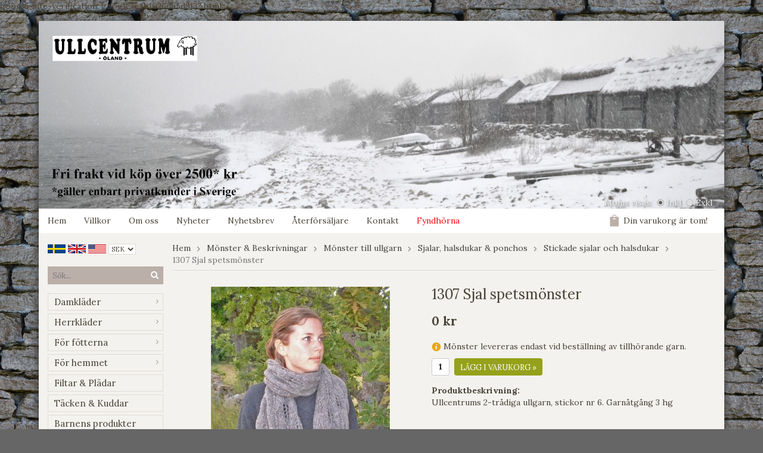

--- FILE ---
content_type: text/html; charset=UTF-8
request_url: https://www.ullcentrum.com/monster-beskrivningar/monster-till-ullgarn/sjalar-halsdukar-ponchos/stickade-sjalar-och-halsdukar/1307-sjal-spetsmonster/
body_size: 10242
content:
<!doctype html>
<html lang="sv">
<head>
	<meta http-equiv="content-type" content="text/html; charset=utf-8">

	<title>1307 Sjal spetsmönster - Stickade sjalar och halsdukar - Sjalar, halsdukar & ponchos - Mönster till ullgarn - Mönster & Beskrivningar - Ullcentrum.com</title>

	<meta name="description" content="Ullcentrums 2-trådiga ullgarn, stickor nr 6. Garnåtgång 3 hg">
	<meta name="keywords" content="">
	<meta name="robots" content="index, follow">
	<meta name="viewport" content="width=device-width, initial-scale=1, maximum-scale=1">
	<!-- WIKINGGRUPPEN 8.1.3 -->

	<link rel="shortcut icon" href="/favicon2.png">
	<link href='//fonts.googleapis.com/css?family=Lora:400,700,400italic,700italic' rel='stylesheet' type='text/css'>
	<link rel="stylesheet" href="/frontend/view_desktop/css/compiled260.css">
		
		<link rel="stylesheet" href="//wgrremote.se/jquery-ui/1.11.2/smooth/jquery-ui.min.css" />
		<link rel="stylesheet" href="/css/jquery.multiselect.css" />
		<link rel="stylesheet" href="/css/filter.css?260">
		<link rel="canonical" href="https://www.ullcentrum.com/monster-beskrivningar/monster-till-ullgarn/sjalar-halsdukar-ponchos/stickade-sjalar-och-halsdukar/1307-sjal-spetsmonster/">
<link rel="alternate" hreflang="sv" href="https://www.ullcentrum.com/monster-beskrivningar/monster-till-ullgarn/sjalar-halsdukar-ponchos/stickade-sjalar-och-halsdukar/1307-sjal-spetsmonster/">
<link rel="alternate" hreflang="en" href="https://www.ullcentrum.com/en/knitting-crochet-patterns/patterns-wool/scarves-shawls-ponchos/knitted-shawls-and-scarves/1307-scarf-with-lace-pattern/">
<script>
(function(i,s,o,g,r,a,m){i['GoogleAnalyticsObject']=r;i[r]=i[r]||function(){
			(i[r].q=i[r].q||[]).push(arguments)},i[r].l=1*new Date();a=s.createElement(o),
			m=s.getElementsByTagName(o)[0];a.async=1;a.src=g;m.parentNode.insertBefore(a,m)
			})(window,document,'script','//www.google-analytics.com/analytics.js','ga');
			ga('create', 'UA-64759018-1', 'auto'); ga('require', 'ec'); ga('set', '&cu', 'SEK');ga('ec:addProduct', {"name":"1307 Sjal spetsm\u00f6nster","id":1482,"price":0,"category":"monster-beskrivningar\/monster-till-ullgarn\/sjalar-halsdukar-ponchos\/stickade-sjalar-och-halsdukar"}); ga('ec:setAction', 'detail'); ga('send', 'pageview'); 
</script>google-site-verification: google7e4b1026db5d9f32.html
<meta name="google-site-verification" content="ShNrSWcz0duHm-Wdk-WBORzaNaKhODbEaRoGcW4wdo812" /><link rel="stylesheet" type="text/css" href="/js/jquery.fancybox-2.15/jquery.fancybox.css" media="screen">
	</head>
	<body itemscope itemtype="http://schema.org/WebPage"><div id="fb-root"></div><div class="l-holder clearfix">	<div class="mobile-shipping-banner">
		<h3 style="text-align: center;">FRI FRAKT VID K&Ouml;P &Ouml;VER 2500 kr*</h3>
	</div>
	<div class="l-mobile-header"><button class="neutral-btn mini-menu"><i class="wgr-icon icon-list2"></i></button><button class="neutral-btn mini-search"><i class="wgr-icon icon-search"></i></button><img src="/frontend/view_desktop/design/logos/logo_sv_old.png" class="mini-site-logo" alt="Ullcentrum Öland / Vedbyäng AB"><button class="neutral-btn mini-cart" onclick="goToURL('/checkout/')"><div class="mini-cart-inner"><i class="wgr-icon icon-cart"></i></div></button><a class="mini-link" href="/"></a></div><div class="l-header" itemscope itemtype="http://schema.org/WPHeader"><a class="site-logo" href="/"><img src="/frontend/view_desktop/design/logos/alvedsjobodarvinterfrifaktlogo.jpg" alt="Ullcentrum Öland / Vedbyäng AB"></a><form class="vat-selector" action="#" method="get" onsubmit="return false">Moms visas: <input type="radio" name="vatsetting" value="inkl" id="vatsetting_inkl"
				onclick="setVATSetting('inkl')" checked> <label onclick="setVATSetting('inkl')" for="vatsetting_inkl"><span></span>Inkl</label>
			<input type="radio" name="vatsetting" value="exkl" id="vatsetting_exkl"
				onclick="setVATSetting('exkl')"> <label onclick="setVATSetting('exkl')" for="vatsetting_exkl"><span></span>Exkl</label></form></div><div class="l-menubar clearfix"><ul class="nav site-nav" itemscope itemtype="http://schema.org/SiteNavigationElement"><li class="site-nav__home"><a href="/" title="Tillbaka till startsidan" itemprop="url">Hem</a></li><li><a href="/info/villkor/" itemprop="url">Villkor</a></li><li><a href="/info/om-oss/" itemprop="url">Om oss</a></li><li class="hide-for-xlarge"><a href="/news/" itemprop="url">Nyheter</a></li><li class="hide-for-xlarge"><a href="/newsletter/" itemprop="url">Nyhetsbrev</a></li><li><a href="/info/aterforsaljare/" itemprop="url">Återförsäljare</a></li><li><a href="/contact/" itemprop="url">Kontakt</a></li><li><a class="redcampaign" href="/campaigns/" itemprop="url">Fyndhörna</a></li></ul><div id="topcart-holder">
			<div id="topcart-area"><img src="/frontend/view_desktop/design/topcart_cartsymbol.png" class="topcart-icon" alt="Cart">Din varukorg är tom!&nbsp;&nbsp;<div id="topcart-hoverarea"></div></div>
		  </div>
	  <div id="popcart"></div></div><div class="l-content clearfix">
		<div class="l-sidebar-primary" itemscope itemtype="http://schema.org/WPSideBar"><div itemscope itemtype="http://schema.org/SiteNavigationElement">
			<form class="lang-changer" name="valutaval" action="javascript:void(0)"><a title="Svenska" itemprop="url" href="https://www.ullcentrum.com/monster-beskrivningar/monster-till-ullgarn/sjalar-halsdukar-ponchos/stickade-sjalar-och-halsdukar/1307-sjal-spetsmonster/"><img alt="Svenska" src="/frontend/view_desktop/design/flags/sv_big.png"></a>&nbsp;<a title="English" itemprop="url" href="https://www.ullcentrum.com/en/knitting-crochet-patterns/patterns-wool/scarves-shawls-ponchos/knitted-shawls-and-scarves/1307-scarf-with-lace-pattern/"><img alt="English" src="/frontend/view_desktop/design/flags/uk_big.png"></a>&nbsp;<a title="English" itemprop="url" href="http://www.ullcentrum.com/?lang=en"><img alt="USA" src="/frontend/view_desktop/design/flags/us_big.png"></a>&nbsp;<select class="wipe" name="valuta" onchange="setCurrency(this.options[this.selectedIndex].text)"><option>EUR</option><option>GBP</option><option selected>SEK</option><option>USD</option></select></form><br></div><form method="get" action="/search/" class="site-search input-highlight">
		<input type="hidden" name="lang" value="sv"><input type="search" placeholder="Sök..." name="q" class="js-autocomplete-input neutral-btn site-search__input"><button type="submit" class="neutral-btn site-search__btn"><i class="wgr-icon icon-search"></i></button>
	</form><div class="module module__products">
		<div class="module__body wipe" itemscope itemtype="http://schema.org/SiteNavigationElement"><ul class="listmenu listmenu-0"><li>
					<a href="/damklader/" title="Damkläder" itemprop="url">Damkläder<i class="menu-node js-menu-node wgr-icon icon-arrow-right5" data-arrows="icon-arrow-down5 icon-arrow-right5"></i></a><ul class="listmenu listmenu-1"><li>
					<a href="/damklader/ullklader-dam/" title="Ullkläder dam" itemprop="url">Ullkläder dam<i class="menu-node js-menu-node wgr-icon icon-arrow-right5" data-arrows="icon-arrow-down5 icon-arrow-right5"></i></a><ul class="listmenu listmenu-2"><li>
					<a href="/damklader/ullklader-dam/ullunderstall-dam/" title="Ullunderställ dam" itemprop="url">Ullunderställ dam</a></li><li>
					<a href="/damklader/ullklader-dam/koftor-och-vastar/" title="Koftor och västar" itemprop="url">Koftor och västar</a></li><li>
					<a href="/damklader/ullklader-dam/ulltrojor-dam/" title="Ulltröjor dam" itemprop="url">Ulltröjor dam</a></li><li>
					<a href="/damklader/ullklader-dam/vantar-muddar-benvarmare/" title="Vantar, muddar &amp; benvärmare" itemprop="url">Vantar, muddar & benvärmare</a></li><li>
					<a href="/damklader/ullklader-dam/mossor/" title="Mössor" itemprop="url">Mössor</a></li><li>
					<a href="/damklader/ullklader-dam/ponchos-sjalar-halsdukar/" title="Ponchos, sjalar &amp; halsdukar" itemprop="url">Ponchos, sjalar & halsdukar</a></li><li>
					<a href="/damklader/ullklader-dam/ull-klanningar/" title="Ull klänningar" itemprop="url">Ull klänningar</a></li></ul></li><li>
					<a href="/damklader/linklader-dam/" title="Linkläder dam" itemprop="url">Linkläder dam<i class="menu-node js-menu-node wgr-icon icon-arrow-right5" data-arrows="icon-arrow-down5 icon-arrow-right5"></i></a><ul class="listmenu listmenu-2"><li>
					<a href="/damklader/linklader-dam/lintrojor/" title="Lintröjor" itemprop="url">Lintröjor</a></li><li>
					<a href="/damklader/linklader-dam/linnen-och-blusar/" title="Linnen och blusar" itemprop="url">Linnen och blusar</a></li><li>
					<a href="/damklader/linklader-dam/linkoftor-och-linjackor/" title="Linkoftor och linjackor" itemprop="url">Linkoftor och linjackor</a></li><li>
					<a href="/damklader/linklader-dam/linsjalar-och-ponchos/" title="Linsjalar och ponchos" itemprop="url">Linsjalar och ponchos</a></li><li>
					<a href="/damklader/linklader-dam/klanningar-och-tunikor/" title="Klänningar och tunikor" itemprop="url">Klänningar och tunikor</a></li><li>
					<a href="/damklader/linklader-dam/byxor/" title="Byxor" itemprop="url">Byxor</a></li><li>
					<a href="/damklader/linklader-dam/kjolar/" title="Kjolar" itemprop="url">Kjolar</a></li></ul></li><li>
					<a href="/damklader/jackor-kappor/" title="Jackor &amp; Kappor" itemprop="url">Jackor & Kappor</a></li></ul></li><li>
					<a href="/herrklader/" title="Herrkläder" itemprop="url">Herrkläder<i class="menu-node js-menu-node wgr-icon icon-arrow-right5" data-arrows="icon-arrow-down5 icon-arrow-right5"></i></a><ul class="listmenu listmenu-1"><li>
					<a href="/herrklader/ullunderstall-herr/" title="Ullunderställ herr" itemprop="url">Ullunderställ herr</a></li><li>
					<a href="/herrklader/ulltrojor-koftor-herr/" title="Ulltröjor &amp; koftor herr" itemprop="url">Ulltröjor & koftor herr</a></li><li>
					<a href="/herrklader/mossor-vantar-scarfar-herr/" title="Mössor, vantar &amp; scarfar herr" itemprop="url">Mössor, vantar & scarfar herr</a></li><li>
					<a href="/herrklader/skjortor-t-shirts/" title="Skjortor, t-shirts" itemprop="url">Skjortor, t-shirts</a></li><li>
					<a href="/herrklader/herrbyxor/" title="Herrbyxor" itemprop="url">Herrbyxor</a></li></ul></li><li>
					<a href="/for-fotterna/" title="För fötterna" itemprop="url">För fötterna<i class="menu-node js-menu-node wgr-icon icon-arrow-right5" data-arrows="icon-arrow-down5 icon-arrow-right5"></i></a><ul class="listmenu listmenu-1"><li>
					<a href="/for-fotterna/strumpor/" title="Strumpor" itemprop="url">Strumpor</a></li><li>
					<a href="/for-fotterna/raggsockor/" title="Raggsockor" itemprop="url">Raggsockor</a></li><li>
					<a href="/for-fotterna/tofflor/" title="Tofflor" itemprop="url">Tofflor</a></li><li>
					<a href="/for-fotterna/sulor/" title="Sulor" itemprop="url">Sulor</a></li></ul></li><li>
					<a href="/for-hemmet/" title="För hemmet" itemprop="url">För hemmet<i class="menu-node js-menu-node wgr-icon icon-arrow-right5" data-arrows="icon-arrow-down5 icon-arrow-right5"></i></a><ul class="listmenu listmenu-1"><li>
					<a href="/for-hemmet/tovade-grytunderlagg/" title="Tovade Grytunderlägg" itemprop="url">Tovade Grytunderlägg</a></li><li>
					<a href="/for-hemmet/sittdynor/" title="Sittdynor" itemprop="url">Sittdynor</a></li><li>
					<a href="/for-hemmet/nyckelringar/" title="Nyckelringar" itemprop="url">Nyckelringar</a></li><li>
					<a href="/for-hemmet/disktrasor/" title="Disktrasor" itemprop="url">Disktrasor</a></li><li>
					<a href="/for-hemmet/servetter/" title="Servetter" itemprop="url">Servetter</a></li><li>
					<a href="/for-hemmet/handdukar-baddtextil/" title="Handdukar &amp; bäddtextil" itemprop="url">Handdukar & bäddtextil</a></li><li>
					<a href="/for-hemmet/farskinn/" title="Fårskinn" itemprop="url">Fårskinn</a></li><li>
					<a href="/for-hemmet/vetevarmare-0/" title="Vetevärmare" itemprop="url">Vetevärmare</a></li></ul></li><li>
					<a href="/filtar-pladar/" title="Filtar &amp; Plädar" itemprop="url">Filtar & Plädar</a></li><li>
					<a href="/tacken-kuddar/" title="Täcken &amp; Kuddar" itemprop="url">Täcken & Kuddar</a></li><li>
					<a href="/barnens-produkter/" title="Barnens produkter" itemprop="url">Barnens produkter</a></li><li>
					<a href="/garn-tillbehor/" title="Garn &amp; Tillbehör" itemprop="url">Garn & Tillbehör<i class="menu-node js-menu-node wgr-icon icon-arrow-right5" data-arrows="icon-arrow-down5 icon-arrow-right5"></i></a><ul class="listmenu listmenu-1"><li>
					<a href="/garn-tillbehor/ullgarn/" title="Ullgarn" itemprop="url">Ullgarn<i class="menu-node js-menu-node wgr-icon icon-arrow-right5" data-arrows="icon-arrow-down5 icon-arrow-right5"></i></a><ul class="listmenu listmenu-2"><li>
					<a href="/garn-tillbehor/ullgarn/1-tradigt-ullgarn/" title="1-trådigt ullgarn" itemprop="url">1-trådigt ullgarn</a></li><li>
					<a href="/garn-tillbehor/ullgarn/2-tradigt-ullgarn/" title="2-trådigt ullgarn" itemprop="url">2-trådigt ullgarn</a></li><li>
					<a href="/garn-tillbehor/ullgarn/3-tradigt-ullgarn/" title="3-trådigt ullgarn" itemprop="url">3-trådigt ullgarn</a></li><li>
					<a href="/garn-tillbehor/ullgarn/z-tvinnade-garner/" title="Z tvinnade garner" itemprop="url">Z tvinnade garner</a></li><li>
					<a href="/garn-tillbehor/ullgarn/raggsocksgarn/" title="Raggsocksgarn" itemprop="url">Raggsocksgarn</a></li><li>
					<a href="/garn-tillbehor/ullgarn/lovikkagarn/" title="Lovikkagarn" itemprop="url">Lovikkagarn</a></li><li>
					<a href="/garn-tillbehor/ullgarn/forgarn/" title="Förgarn" itemprop="url">Förgarn<i class="menu-node js-menu-node wgr-icon icon-arrow-right5" data-arrows="icon-arrow-down5 icon-arrow-right5"></i></a><ul class="listmenu listmenu-3"><li>
					<a href="/garn-tillbehor/ullgarn/forgarn/tjockt-forgarn/" title="Tjockt förgarn" itemprop="url">Tjockt förgarn</a></li><li>
					<a href="/garn-tillbehor/ullgarn/forgarn/tunt-forgarn/" title="Tunt förgarn" itemprop="url">Tunt förgarn</a></li></ul></li><li>
					<a href="/garn-tillbehor/ullgarn/islandsgarn/" title="Islandsgarn" itemprop="url">Islandsgarn</a></li><li>
					<a href="/garn-tillbehor/ullgarn/8-2-ullgarn/" title="8/2 Ullgarn" itemprop="url">8/2 Ullgarn</a></li><li>
					<a href="/garn-tillbehor/ullgarn/tunt-garn/" title="Tunt Garn" itemprop="url">Tunt Garn</a></li><li>
					<a href="/garn-tillbehor/ullgarn/koner-ullgarn-8-2/" title="Koner ullgarn (8/2)" itemprop="url">Koner ullgarn (8/2)</a></li><li>
					<a href="/garn-tillbehor/ullgarn/koner-ullgarn-6-2/" title="Koner ullgarn (6/2)" itemprop="url">Koner ullgarn (6/2)</a></li></ul></li><li>
					<a href="/garn-tillbehor/lingarn/" title="Lingarn" itemprop="url">Lingarn</a></li><li>
					<a href="/garn-tillbehor/ovriga-garner/" title="Övriga garner" itemprop="url">Övriga garner<i class="menu-node js-menu-node wgr-icon icon-arrow-right5" data-arrows="icon-arrow-down5 icon-arrow-right5"></i></a><ul class="listmenu listmenu-2"><li>
					<a href="/garn-tillbehor/ovriga-garner/mohairboucle-garn/" title="Mohairbouclé garn" itemprop="url">Mohairbouclé garn</a></li><li>
					<a href="/garn-tillbehor/ovriga-garner/misti-lace/" title="Misti Lace" itemprop="url">Misti Lace</a></li></ul></li><li>
					<a href="/garn-tillbehor/tillbehor/" title="Tillbehör" itemprop="url">Tillbehör<i class="menu-node js-menu-node wgr-icon icon-arrow-right5" data-arrows="icon-arrow-down5 icon-arrow-right5"></i></a><ul class="listmenu listmenu-2"><li>
					<a href="/garn-tillbehor/tillbehor/bocker/" title="Böcker" itemprop="url">Böcker</a></li><li>
					<a href="/garn-tillbehor/tillbehor/stickor-virk-kroknalar/" title="Stickor, virk- &amp; kroknålar" itemprop="url">Stickor, virk- & kroknålar<i class="menu-node js-menu-node wgr-icon icon-arrow-right5" data-arrows="icon-arrow-down5 icon-arrow-right5"></i></a><ul class="listmenu listmenu-3"><li>
					<a href="/garn-tillbehor/tillbehor/stickor-virk-kroknalar/jumperstickor/" title="Jumperstickor" itemprop="url">Jumperstickor</a></li><li>
					<a href="/garn-tillbehor/tillbehor/stickor-virk-kroknalar/strumpstickor/" title="Strumpstickor" itemprop="url">Strumpstickor</a></li><li>
					<a href="/garn-tillbehor/tillbehor/stickor-virk-kroknalar/rundstickor/" title="Rundstickor" itemprop="url">Rundstickor</a></li><li>
					<a href="/garn-tillbehor/tillbehor/stickor-virk-kroknalar/virknalar/" title="Virknålar" itemprop="url">Virknålar</a></li><li>
					<a href="/garn-tillbehor/tillbehor/stickor-virk-kroknalar/kroknalar/" title="Kroknålar" itemprop="url">Kroknålar</a></li><li>
					<a href="/garn-tillbehor/tillbehor/stickor-virk-kroknalar/flatstickor/" title="Flätstickor" itemprop="url">Flätstickor</a></li></ul></li><li>
					<a href="/garn-tillbehor/tillbehor/band/" title="Band" itemprop="url">Band</a></li><li>
					<a href="/garn-tillbehor/tillbehor/knappar/" title="Knappar" itemprop="url">Knappar</a></li><li>
					<a href="/garn-tillbehor/tillbehor/sjalnalar-spannen/" title="Sjalnålar &amp; spännen" itemprop="url">Sjalnålar & spännen</a></li><li>
					<a href="/garn-tillbehor/tillbehor/reflexknappar/" title="Reflexknappar" itemprop="url">Reflexknappar</a></li></ul></li><li>
					<a href="/garn-tillbehor/for-vavare/" title="För vävare" itemprop="url">För vävare</a></li><li>
					<a href="/garn-tillbehor/garnkit/" title="Garnkit" itemprop="url">Garnkit</a></li></ul></li><li>
					<a href="/kardflor-ullockar/" title="Kardflor &amp; Ullockar" itemprop="url">Kardflor & Ullockar<i class="menu-node js-menu-node wgr-icon icon-arrow-right5" data-arrows="icon-arrow-down5 icon-arrow-right5"></i></a><ul class="listmenu listmenu-1"><li>
					<a href="/kardflor-ullockar/kiloforpackningar/" title="Kiloförpackningar" itemprop="url">Kiloförpackningar</a></li><li>
					<a href="/kardflor-ullockar/tillbehor/" title="Tillbehör" itemprop="url">Tillbehör</a></li></ul></li><li class="is-listmenu-opened">
					<a class="selected" href="/monster-beskrivningar/" title="Mönster &amp; Beskrivningar" itemprop="url">Mönster & Beskrivningar<i class="menu-node js-menu-node wgr-icon icon-arrow-down5" data-arrows="icon-arrow-down5 icon-arrow-right5"></i></a><ul class="listmenu listmenu-1"><li class="is-listmenu-opened">
					<a class="selected" href="/monster-beskrivningar/monster-till-ullgarn/" title="Mönster till ullgarn" itemprop="url">Mönster till ullgarn<i class="menu-node js-menu-node wgr-icon icon-arrow-down5" data-arrows="icon-arrow-down5 icon-arrow-right5"></i></a><ul class="listmenu listmenu-2"><li>
					<a href="/monster-beskrivningar/monster-till-ullgarn/mossor-och-pannband/" title="Mössor och pannband" itemprop="url">Mössor och pannband<i class="menu-node js-menu-node wgr-icon icon-arrow-right5" data-arrows="icon-arrow-down5 icon-arrow-right5"></i></a><ul class="listmenu listmenu-3"><li>
					<a href="/monster-beskrivningar/monster-till-ullgarn/mossor-och-pannband/virkade-mossor/" title="Virkade mössor" itemprop="url">Virkade mössor</a></li><li>
					<a href="/monster-beskrivningar/monster-till-ullgarn/mossor-och-pannband/pannband/" title="Pannband" itemprop="url">Pannband</a></li><li>
					<a href="/monster-beskrivningar/monster-till-ullgarn/mossor-och-pannband/krokade-mossor/" title="Krokade mössor" itemprop="url">Krokade mössor</a></li><li>
					<a href="/monster-beskrivningar/monster-till-ullgarn/mossor-och-pannband/lovikka-mossor/" title="Lovikka mössor" itemprop="url">Lovikka mössor</a></li></ul></li><li class="is-listmenu-opened">
					<a class="selected" href="/monster-beskrivningar/monster-till-ullgarn/sjalar-halsdukar-ponchos/" title="Sjalar, halsdukar &amp; ponchos" itemprop="url">Sjalar, halsdukar & ponchos<i class="menu-node js-menu-node wgr-icon icon-arrow-down5" data-arrows="icon-arrow-down5 icon-arrow-right5"></i></a><ul class="listmenu listmenu-3"><li class="is-listmenu-opened">
					<a class="selected" href="/monster-beskrivningar/monster-till-ullgarn/sjalar-halsdukar-ponchos/stickade-sjalar-och-halsdukar/" title="Stickade sjalar och halsdukar" itemprop="url">Stickade sjalar och halsdukar</a></li><li>
					<a href="/monster-beskrivningar/monster-till-ullgarn/sjalar-halsdukar-ponchos/virkade-sjalar-och-halsdukar/" title="Virkade sjalar och halsdukar" itemprop="url">Virkade sjalar och halsdukar</a></li><li>
					<a href="/monster-beskrivningar/monster-till-ullgarn/sjalar-halsdukar-ponchos/krokade-sjalar-och-halsdukar/" title="Krokade sjalar och halsdukar" itemprop="url">Krokade sjalar och halsdukar</a></li><li>
					<a href="/monster-beskrivningar/monster-till-ullgarn/sjalar-halsdukar-ponchos/ponchos/" title="Ponchos" itemprop="url">Ponchos</a></li></ul></li><li>
					<a href="/monster-beskrivningar/monster-till-ullgarn/vantar-och-muddar/" title="Vantar och muddar" itemprop="url">Vantar och muddar<i class="menu-node js-menu-node wgr-icon icon-arrow-right5" data-arrows="icon-arrow-down5 icon-arrow-right5"></i></a><ul class="listmenu listmenu-3"><li>
					<a href="/monster-beskrivningar/monster-till-ullgarn/vantar-och-muddar/muddar-pulsvarmare/" title="Muddar / pulsvärmare" itemprop="url">Muddar / pulsvärmare</a></li><li>
					<a href="/monster-beskrivningar/monster-till-ullgarn/vantar-och-muddar/halvvantar/" title="Halvvantar" itemprop="url">Halvvantar</a></li><li>
					<a href="/monster-beskrivningar/monster-till-ullgarn/vantar-och-muddar/vantar/" title="Vantar" itemprop="url">Vantar</a></li><li>
					<a href="/monster-beskrivningar/monster-till-ullgarn/vantar-och-muddar/lovikka-island-vantar/" title="Lovikka / Island vantar" itemprop="url">Lovikka / Island vantar</a></li></ul></li><li>
					<a href="/monster-beskrivningar/monster-till-ullgarn/trojor-vastar/" title="Tröjor &amp; västar" itemprop="url">Tröjor & västar</a></li><li>
					<a href="/monster-beskrivningar/monster-till-ullgarn/koftor/" title="Koftor" itemprop="url">Koftor</a></li><li>
					<a href="/monster-beskrivningar/monster-till-ullgarn/ovrigt/" title="Övrigt" itemprop="url">Övrigt</a></li><li>
					<a href="/monster-beskrivningar/monster-till-ullgarn/for-barn/" title="För barn" itemprop="url">För barn</a></li><li>
					<a href="/monster-beskrivningar/monster-till-ullgarn/sockor-och-benvarmare/" title="Sockor och benvärmare" itemprop="url">Sockor och benvärmare</a></li></ul></li><li>
					<a href="/monster-beskrivningar/monster-till-lingarn/" title="Mönster till lingarn" itemprop="url">Mönster till lingarn<i class="menu-node js-menu-node wgr-icon icon-arrow-right5" data-arrows="icon-arrow-down5 icon-arrow-right5"></i></a><ul class="listmenu listmenu-2"><li>
					<a href="/monster-beskrivningar/monster-till-lingarn/disktrasor-och-grytlappar/" title="Disktrasor och grytlappar" itemprop="url">Disktrasor och grytlappar</a></li><li>
					<a href="/monster-beskrivningar/monster-till-lingarn/sjalar-scarfes-ponchos/" title="Sjalar, Scarfes &amp; Ponchos" itemprop="url">Sjalar, Scarfes & Ponchos</a></li><li>
					<a href="/monster-beskrivningar/monster-till-lingarn/trojor-koftor-linnen/" title="Tröjor, koftor &amp; linnen" itemprop="url">Tröjor, koftor & linnen</a></li></ul></li><li>
					<a href="/monster-beskrivningar/monster-ovriga-garner/" title="Mönster övriga garner" itemprop="url">Mönster övriga garner</a></li></ul></li><li>
					<a href="/smatt-gott/" title="Smått &amp; Gott" itemprop="url">Smått & Gott<i class="menu-node js-menu-node wgr-icon icon-arrow-right5" data-arrows="icon-arrow-down5 icon-arrow-right5"></i></a><ul class="listmenu listmenu-1"><li>
					<a href="/smatt-gott/presentkort/" title="Presentkort" itemprop="url">Presentkort</a></li><li>
					<a href="/smatt-gott/vaskor/" title="Väskor" itemprop="url">Väskor</a></li><li>
					<a href="/smatt-gott/pysselpaket/" title="Pysselpaket" itemprop="url">Pysselpaket</a></li><li>
					<a href="/smatt-gott/band/" title="Band" itemprop="url">Band</a></li><li>
					<a href="/smatt-gott/knappar/" title="Knappar" itemprop="url">Knappar</a></li><li>
					<a href="/smatt-gott/sjalnalar-spannen/" title="Sjalnålar &amp; spännen" itemprop="url">Sjalnålar & spännen</a></li><li>
					<a href="/smatt-gott/reflexknappar/" title="Reflexknappar" itemprop="url">Reflexknappar</a></li></ul></li><li>
					<a href="/rodcedertraprodukter/" title="Rödcederträprodukter" itemprop="url">Rödcederträprodukter</a></li><li>
					<a href="/hudvard-rengoring/" title="Hudvård &amp; rengöring" itemprop="url">Hudvård & rengöring<i class="menu-node js-menu-node wgr-icon icon-arrow-right5" data-arrows="icon-arrow-down5 icon-arrow-right5"></i></a><ul class="listmenu listmenu-1"><li>
					<a href="/hudvard-rengoring/disktrasor/" title="Disktrasor" itemprop="url">Disktrasor</a></li><li>
					<a href="/hudvard-rengoring/hudvard-halsa/" title="Hudvård &amp; Hälsa" itemprop="url">Hudvård & Hälsa</a></li><li>
					<a href="/hudvard-rengoring/rengoring/" title="Rengöring" itemprop="url">Rengöring</a></li><li>
					<a href="/hudvard-rengoring/tvalar/" title="Tvålar" itemprop="url">Tvålar</a></li></ul></li></ul><ul class="listmenu listmenu-0"><li>
			<a class=" redcampaign" href="/campaigns/" itemprop="url">Fyndhörna</a>
			<div class="menu-node"></div>
		</li></ul>
		</div>
	</div><div class="module">
		<h5 class="module__heading">Övrigt</h5>
		<div class="module__body">
			<ul class="listmenu listmenu-0" itemscope itemtype="http://schema.org/SiteNavigationElement"><li><a class="" href="/info/om-oss/" itemprop="url">Om Oss</a></li><li><a class="" href="/info/tvattrad/" itemprop="url">Tvättråd</a></li><li><a class="" href="/info/villkor/" itemprop="url">Villkor</a></li><li><a class="" href="/info/vara-butiker/" itemprop="url">Våra butiker</a></li><li><a class="" href="/info/aterforsaljare/" itemprop="url">Återförsäljare</a></li><li><a class="" href="/customer-login/" itemprop="url">Logga in</a></li><li><a class="" href="/about-cookies/" itemprop="url">Om cookies</a></li>		</ul>
		</div>
	</div><div class="module">
			<h5 class="module__heading">Kundtjänst</h5>
			<div class="module__body"><p><span style="font-size:18px;"><span style="font-family: FrutigerLTStd-BlackCn; font-weight: bold;">Varmt v&auml;lkommen att kontakta oss via:</span></span></p>

<p><span style="font-size:14px;">Tel.&nbsp;<a href="tel:004648529010">0485 29010</a>&nbsp;</span></p>

<p><span style="font-size:14px;"><a href="mailto:admin@ullcentrum.com">admin@ullcentrum.com</a></span></p>

<p><span style="font-size:14px;"><a href="https://www.ullcentrum.com/contact/" target="_blank"><span style="color:#800080;">Kontaktformul&auml;r&nbsp;</span></a></span></p>

<p><span style="font-size:14px;"><span style="font-family: FrutigerLTStd-BlackCn; font-weight: bold;"><a href="http://www.messenger.com/t/ullcentrum" target="_blank"><span style="color: rgb(51, 102, 255);">FB Messenger</span></a><span style="color: rgb(51, 102, 255);">&nbsp;</span></span><a href="https://www.messenger.com/t/ullcentrum" style="text-decoration-line: underline; font-family: FrutigerLTStd-BlackCn; font-size: 18px; font-weight: bold;" target="_blank"><img alt="" src="/userfiles/image/fb%20m(2).jpg" style="width: 25px; height: 25px;"></a></span></p>

<div class="row contact-page-hallon" style="box-sizing: inherit; display: flex; flex-wrap: wrap; margin-right: -15px; margin-left: -15px; font-family: FrutigerLTW01-55Roman; font-size: 15px; margin-top: 24px;">
<div class="col" style="box-sizing: inherit; position: relative; width: 570px; min-height: 1px; padding-right: 15px; padding-left: 15px; flex-basis: 0px; flex-grow: 1; max-width: 100%;">
<p style="box-sizing: inherit;"><span style="font-size:14px;">V&aring;rt m&aring;l &auml;r att svara inom 1-2 vardagar.</span></p>

<div>&nbsp;</div>
</div>
</div>

<div class="row contact-page-hallon" style="box-sizing: inherit; display: flex; flex-wrap: wrap; margin-right: -15px; margin-left: -15px; font-family: FrutigerLTW01-55Roman; font-size: 15px; margin-top: 24px;">&nbsp;</div>
</div>
		</div><div class="module">
			<h5 class="module__heading">Betalsätt</h5>
			<div class="module__body">			<img class="payment-logo payment-logo--list" alt="Klarna" src="//wgrremote.se/img/logos/klarna/klarna.svg">
			<img class="payment-logo payment-logo--list" alt="PayPal" src="//wgrremote.se/img/logos/paypal.png"><img class="payment-logo payment-logo--list" alt="Swish" src="//wgrremote.se/img/logos/swish.png"><img class="payment-logo payment-logo--list" alt="Faktura" src="//wgrremote.se/img/logos/egenfaktura.png"></div>
	</div></div><div class="l-main"><ol itemprop="breadcrumb" class="nav breadcrumbs clearfix">
		<li><a href="/">Hem</a> <i class="wgr-icon icon-arrow-right5" style="vertical-align:middle;"></i></li><li><a href="/monster-beskrivningar/" title="Mönster &amp; Beskrivningar">Mönster & Beskrivningar</a> <i class="wgr-icon icon-arrow-right5" style="vertical-align:middle;"></i></li><li><a href="/monster-beskrivningar/monster-till-ullgarn/" title="Mönster till ullgarn">Mönster till ullgarn</a> <i class="wgr-icon icon-arrow-right5" style="vertical-align:middle;"></i></li><li><a href="/monster-beskrivningar/monster-till-ullgarn/sjalar-halsdukar-ponchos/" title="Sjalar, halsdukar &amp; ponchos">Sjalar, halsdukar & ponchos</a> <i class="wgr-icon icon-arrow-right5" style="vertical-align:middle;"></i></li><li><a href="/monster-beskrivningar/monster-till-ullgarn/sjalar-halsdukar-ponchos/stickade-sjalar-och-halsdukar/" title="Stickade sjalar och halsdukar">Stickade sjalar och halsdukar</a> <i class="wgr-icon icon-arrow-right5" style="vertical-align:middle;"></i></li><li>1307 Sjal spetsmönster</li></ol><div class="l-inner" itemscope itemtype="http://schema.org/WebPageElement" itemprop="mainContentOfPage"><div itemprop="about" itemscope itemtype="http://schema.org/Product">
	<div class="l-product">
		<div class="l-product-col-1"><div id="currentBild" class="product-carousel"><a id="currentBildLink" href="https://www.ullcentrum.com/monster-beskrivningar/monster-till-ullgarn/sjalar-halsdukar-ponchos/stickade-sjalar-och-halsdukar/1307-sjal-spetsmonster/" title="Förstora bilden"><img src="/images/normal/1307--sara-m-sjalh.jpg" alt="Stickbeskrivning, sjal spetsmönster" itemprop="image"></a></div><div class="product-thumbs" style="display:none;">
				<a class="fancyBoxLink" rel="produktbilder" href="/images/zoom/1307--sara-m-sjalh.jpg"><img src="/images/list/1307--sara-m-sjalh.jpg" alt="Stickbeskrivning, sjal spetsmönster" id="thumb0"></a>
			</div><div class="hide-for-medium hidden-print"><a class="btn" href="/wishlist/?action=add&id=1482">Lägg i önskelista</a><br><br><br><div class="fb-like" data-href="https://www.ullcentrum.com/monster-beskrivningar/monster-till-ullgarn/sjalar-halsdukar-ponchos/stickade-sjalar-och-halsdukar/1307-sjal-spetsmonster/" data-send="false" data-width="390" data-show-faces="false"></div></div><div id="produktdata" class="hide-for-medium">
	<br><br>
	<b>Artikelnummer:</b><br>
	<span id="articleno">1307 Mönster</span><br>
			<div id="directLinkblock" class="hidden-print">
			<br>
			<b>Direktlänk:</b><br>
			<span id="directLink"><a rel="nofollow" href="https://www.ullcentrum.com/monster-beskrivningar/monster-till-ullgarn/sjalar-halsdukar-ponchos/stickade-sjalar-och-halsdukar/1307-sjal-spetsmonster/">Högerklicka och kopiera adressen</a></span>
		</div>
		<br>
		</div>
</div>
	<div class="l-product-col-2">
		<h1 class="product-title" itemprop="name">1307 Sjal spetsmönster</h1><form name="addToBasketForm" id="addToBasketForm"
			action="/checkout/?action=additem"
			method="post" onsubmit="return checkVisaProdSubmit()">
		<input type="hidden" id="aktivprislista" value="0">
		<input type="hidden" id="aktivprislistaprocent" value="100"><input type="hidden" id="avtalskund" value="0"><div class="product-price-field" itemprop="offers" itemscope itemtype="http://schema.org/Offer">
				<span id="prisruta" class="price produktpris" itemprop="price">0 kr</span>
				<div id="duspararDiv">
					<span id="dusparar" class="muted"></span>
				</div><link itemprop="availability" href="http://schema.org/InStock"><meta itemprop="priceCurrency" content="SEK">
				</div><div id="addToCardButtonDiv">
				<div class="product-stock">
					<div id="lagerstatusFinns" class="product-stock-item in-stock">
						<i class="wgr-icon icon-check"></i> <span class="product-stock-item__text">Finns i lager</span>
					</div>
					<div id="lagerstatusBestallningsvara" class="product-stock-item on-order">
						<span class="product-stock-item__text"><i class="wgr-icon icon-info2"></i> Mönster levereras endast vid beställning av tillhörande garn.</span>
					</div>
					<div id="lagerstatusFinnsNagra" class="product-stock-item soon-out-of-stock">
						<i class="wgr-icon icon-info2"></i> <span class="product-stock-item__text js-replace-stock-text">.</span>
					</div>
				</div>

				<div class="product-cart-button-wrapper">
					<input type="text" NAME="antal" title="Antal" class="product-quantity" maxlength="3" value="1" onkeyup="updateValSum()">&nbsp;

					<a class="btn btn--primary visaprodBuyButton" href="#" onclick="return visaProdSubmit()">Lägg i varukorg &raquo;</a>
				</div>
			</div>
			<div id="lagerstatusFinnsEj" class="product-stock product-stock-item out-of-stock">
				<i class="wgr-icon icon-times"></i> <span class="product-stock-item__text">Mönster levereras endast vid beställning av tillhörande garn.</span>
				<div class="product-stock-reminder" data-productid="1482">
					<div class="reminder-text">Meddela mig när produkten finns i lager</div>
					<div class="reminder-form">
						<input type="hidden" id="lang_code" value="sv"></input>
						<input placeholder="Skriv din e-postadress här" class="reminder-email" type="email" /> <input class="reminder-submit" type="submit" value="Skicka" />
					</div>
					<div class="reminder-error" style="display:none;"></div>
					<div class="reminder-success" style="display:none;"></div>
				</div>
				<div class="product-stock-reminded" style="display:none;">
					<div></div>
				</div>
			</div><div id="stafflandemain"></div>
		<input type="hidden" id="hasStafflande" value="false">
		<input type="hidden" name="staffAntalFras" value="Antal">
		<input type="hidden" name="staffPrisFras" value="Pris /st">
		<input type="hidden" name="ordPrisFras" value="Ord.">
		<input type="hidden" name="valdKombination" value="716">
		<input type="hidden" name="varamoms" value="25">
		<input type="hidden" name="inKampanj" value="0">
		<input type="hidden" name="hasValalternativ" value="0">
		<input type="hidden" name="id" value="1482">
		<input type="hidden" name="bestallningsvara" value="1">
		<input type="hidden" name="lagergrans" value="0"><div class="product-description"><b>Produktbeskrivning:</b>
		<div itemprop="description"><p>Ullcentrums 2-tr&aring;diga ullgarn, stickor nr 6. Garn&aring;tg&aring;ng 3 hg</p></div>
		<br><br></div></form></div></div></div><script type="text/javascript">
var kombinationer = new Array(); var newComb;newComb = new Object;
				newComb.lagertyp = 2;
				newComb.lagret = -4;
				newComb.pris = 0;
				newComb.kampanjpris = 0;
				newComb.prislistapris = '';
				newComb.dbid = 716;
				newComb.selectedImageID = 0;
				newComb.artno = '1307 Mönster';
				newComb.alternativ = new Array();kombinationer.push(newComb);
</script></div></div></div>
	<div class="l-footer" itemscope itemtype="http://schema.org/WPFooter"><div class="l-footer-col-1"><h3>Kontakta oss</h3>

<ul>
	<li>Ullcentrum &Ouml;land /</li>
	<li>Vedby&auml;ng AB</li>
	<li>Byrumsv&auml;gen 59</li>
	<li>387 74 L&ouml;ttorp</li>
	<li>&nbsp;</li>
	<li>Tel: <a href="tel:004648529010">+46 (0)485 29010</a></li>
	<li><a href="mailto:admin@ullcentrum.com">admin@ullcentrum.com</a></li>
	<li>&nbsp;</li>
	<li>Orgnr: 556558-3563</li>
</ul>

<p>&nbsp;</p>
</div><div class="l-footer-col-2"><h3>Handla</h3>

<ul>
	<li><a href="http://www.ullcentrum.com/info/villkor/">K&ouml;pvillkor</a></li>
	<li><a href="/customer-login/">L</a><a href="http://www.ullcentrum.com/customer-login/">ogga in</a></li>
	<li><a href="http://www.ullcentrum.com/retail-application/">Avtalskund</a></li>
	<li><a href="http://www.ullcentrum.com/wishlist/">Min &ouml;nskelista</a></li>
	<li><a href="http://www.ullcentrum.com/info/tvattrad/">Tv&auml;ttr&aring;d</a></li>
	<li><a href="http://www.ullcentrum.com/info/aterforsaljare/">&Aring;terf&ouml;rs&auml;ljare</a></li>
</ul>
</div><div class="l-footer-col-3"><h3>Information</h3>

<ul>
	<li><a href="/info/om-oss/">Om oss</a></li>
	<li><a href="/info/vara-butiker/">V&aring;ra butiker</a></li>
	<li><a href="/news/">Nyheter</a></li>
	<li><a href="/newsletter/">Nyhetsbrev</a></li>
	<li><a href="/about-cookies/">Om cookies</a></li>
</ul>
</div><div class="l-footer-col-4"><h3>F&ouml;lj oss</h3>

<ul>
	<li><img alt="" src="/userfiles/image/fb.png" style="width: 15px; height: 16px;">&nbsp;&nbsp;<a href="https://www.facebook.com/ullcentrum">Facebook</a></li>
	<li><img alt="" src="/userfiles/image/InstagramSymbol.jpg" style="width: 15px; height: 15px;">&nbsp;<a href="https://www.instagram.com/ullcentrumoland/">&nbsp;Instagram</a></li>
	<li><img alt="" src="/userfiles/image/blogg.png" style="width: 16px; height: 14px;">&nbsp;<a href="http://ullcentrum.blogg.se/">&nbsp;Blogg</a></li>
</ul>
</div><div class="l-footer-col-5">
			<h3>Nyhetsbrev</h3>

<p>Anm&auml;l dig till nyhetsbrevet!</p>

			<form action="/newsletter/" method="post" id="footerNewsletterForm">
				<input type="text" name="epost" class="input-highlight stretched" style="margin-bottom:5px;" size="20" value="E-post..."
					onfocus="if (this.value=='E-post...') this.value=''"
					onblur="if (this.value=='') this.value='E-post...'">
				<a class="btn btn--primary" href="#" onclick="return footerNewsletterFormSubmit()">Prenumerera</a>
			</form>
		</div><div class="l-footer-payment">			<img class="payment-logo payment-logo--list" alt="Klarna" src="//wgrremote.se/img/logos/klarna/klarna.svg">
			<img class="payment-logo payment-logo--list" alt="PayPal" src="//wgrremote.se/img/logos/paypal.png"><img class="payment-logo payment-logo--list" alt="Swish" src="//wgrremote.se/img/logos/swish.png"><img class="payment-logo payment-logo--list" alt="Faktura" src="//wgrremote.se/img/logos/egenfaktura.png"></div></div><div class="l-mobile-nav"><div class="mobile-module">
				<h5 class="mobile-module__heading">Produkter</h5><ul class="mobile-listmenu mobile-listmenu-0"><li>
					<a href="/damklader/" title="Damkläder" itemprop="url">Damkläder<i class="menu-node js-menu-node wgr-icon icon-arrow-right5" data-arrows="icon-arrow-down5 icon-arrow-right5"></i></a><ul class="mobile-listmenu mobile-listmenu-1"><li>
					<a href="/damklader/ullklader-dam/" title="Ullkläder dam" itemprop="url">Ullkläder dam<i class="menu-node js-menu-node wgr-icon icon-arrow-right5" data-arrows="icon-arrow-down5 icon-arrow-right5"></i></a><ul class="mobile-listmenu mobile-listmenu-2"><li>
					<a href="/damklader/ullklader-dam/ullunderstall-dam/" title="Ullunderställ dam" itemprop="url">Ullunderställ dam</a></li><li>
					<a href="/damklader/ullklader-dam/koftor-och-vastar/" title="Koftor och västar" itemprop="url">Koftor och västar</a></li><li>
					<a href="/damklader/ullklader-dam/ulltrojor-dam/" title="Ulltröjor dam" itemprop="url">Ulltröjor dam</a></li><li>
					<a href="/damklader/ullklader-dam/vantar-muddar-benvarmare/" title="Vantar, muddar &amp; benvärmare" itemprop="url">Vantar, muddar & benvärmare</a></li><li>
					<a href="/damklader/ullklader-dam/mossor/" title="Mössor" itemprop="url">Mössor</a></li><li>
					<a href="/damklader/ullklader-dam/ponchos-sjalar-halsdukar/" title="Ponchos, sjalar &amp; halsdukar" itemprop="url">Ponchos, sjalar & halsdukar</a></li><li>
					<a href="/damklader/ullklader-dam/ull-klanningar/" title="Ull klänningar" itemprop="url">Ull klänningar</a></li></ul></li><li>
					<a href="/damklader/linklader-dam/" title="Linkläder dam" itemprop="url">Linkläder dam<i class="menu-node js-menu-node wgr-icon icon-arrow-right5" data-arrows="icon-arrow-down5 icon-arrow-right5"></i></a><ul class="mobile-listmenu mobile-listmenu-2"><li>
					<a href="/damklader/linklader-dam/lintrojor/" title="Lintröjor" itemprop="url">Lintröjor</a></li><li>
					<a href="/damklader/linklader-dam/linnen-och-blusar/" title="Linnen och blusar" itemprop="url">Linnen och blusar</a></li><li>
					<a href="/damklader/linklader-dam/linkoftor-och-linjackor/" title="Linkoftor och linjackor" itemprop="url">Linkoftor och linjackor</a></li><li>
					<a href="/damklader/linklader-dam/linsjalar-och-ponchos/" title="Linsjalar och ponchos" itemprop="url">Linsjalar och ponchos</a></li><li>
					<a href="/damklader/linklader-dam/klanningar-och-tunikor/" title="Klänningar och tunikor" itemprop="url">Klänningar och tunikor</a></li><li>
					<a href="/damklader/linklader-dam/byxor/" title="Byxor" itemprop="url">Byxor</a></li><li>
					<a href="/damklader/linklader-dam/kjolar/" title="Kjolar" itemprop="url">Kjolar</a></li></ul></li><li>
					<a href="/damklader/jackor-kappor/" title="Jackor &amp; Kappor" itemprop="url">Jackor & Kappor</a></li></ul></li><li>
					<a href="/herrklader/" title="Herrkläder" itemprop="url">Herrkläder<i class="menu-node js-menu-node wgr-icon icon-arrow-right5" data-arrows="icon-arrow-down5 icon-arrow-right5"></i></a><ul class="mobile-listmenu mobile-listmenu-1"><li>
					<a href="/herrklader/ullunderstall-herr/" title="Ullunderställ herr" itemprop="url">Ullunderställ herr</a></li><li>
					<a href="/herrklader/ulltrojor-koftor-herr/" title="Ulltröjor &amp; koftor herr" itemprop="url">Ulltröjor & koftor herr</a></li><li>
					<a href="/herrklader/mossor-vantar-scarfar-herr/" title="Mössor, vantar &amp; scarfar herr" itemprop="url">Mössor, vantar & scarfar herr</a></li><li>
					<a href="/herrklader/skjortor-t-shirts/" title="Skjortor, t-shirts" itemprop="url">Skjortor, t-shirts</a></li><li>
					<a href="/herrklader/herrbyxor/" title="Herrbyxor" itemprop="url">Herrbyxor</a></li></ul></li><li>
					<a href="/for-fotterna/" title="För fötterna" itemprop="url">För fötterna<i class="menu-node js-menu-node wgr-icon icon-arrow-right5" data-arrows="icon-arrow-down5 icon-arrow-right5"></i></a><ul class="mobile-listmenu mobile-listmenu-1"><li>
					<a href="/for-fotterna/strumpor/" title="Strumpor" itemprop="url">Strumpor</a></li><li>
					<a href="/for-fotterna/raggsockor/" title="Raggsockor" itemprop="url">Raggsockor</a></li><li>
					<a href="/for-fotterna/tofflor/" title="Tofflor" itemprop="url">Tofflor</a></li><li>
					<a href="/for-fotterna/sulor/" title="Sulor" itemprop="url">Sulor</a></li></ul></li><li>
					<a href="/for-hemmet/" title="För hemmet" itemprop="url">För hemmet<i class="menu-node js-menu-node wgr-icon icon-arrow-right5" data-arrows="icon-arrow-down5 icon-arrow-right5"></i></a><ul class="mobile-listmenu mobile-listmenu-1"><li>
					<a href="/for-hemmet/tovade-grytunderlagg/" title="Tovade Grytunderlägg" itemprop="url">Tovade Grytunderlägg</a></li><li>
					<a href="/for-hemmet/sittdynor/" title="Sittdynor" itemprop="url">Sittdynor</a></li><li>
					<a href="/for-hemmet/nyckelringar/" title="Nyckelringar" itemprop="url">Nyckelringar</a></li><li>
					<a href="/for-hemmet/disktrasor/" title="Disktrasor" itemprop="url">Disktrasor</a></li><li>
					<a href="/for-hemmet/servetter/" title="Servetter" itemprop="url">Servetter</a></li><li>
					<a href="/for-hemmet/handdukar-baddtextil/" title="Handdukar &amp; bäddtextil" itemprop="url">Handdukar & bäddtextil</a></li><li>
					<a href="/for-hemmet/farskinn/" title="Fårskinn" itemprop="url">Fårskinn</a></li><li>
					<a href="/for-hemmet/vetevarmare-0/" title="Vetevärmare" itemprop="url">Vetevärmare</a></li></ul></li><li>
					<a href="/filtar-pladar/" title="Filtar &amp; Plädar" itemprop="url">Filtar & Plädar</a></li><li>
					<a href="/tacken-kuddar/" title="Täcken &amp; Kuddar" itemprop="url">Täcken & Kuddar</a></li><li>
					<a href="/barnens-produkter/" title="Barnens produkter" itemprop="url">Barnens produkter</a></li><li>
					<a href="/garn-tillbehor/" title="Garn &amp; Tillbehör" itemprop="url">Garn & Tillbehör<i class="menu-node js-menu-node wgr-icon icon-arrow-right5" data-arrows="icon-arrow-down5 icon-arrow-right5"></i></a><ul class="mobile-listmenu mobile-listmenu-1"><li>
					<a href="/garn-tillbehor/ullgarn/" title="Ullgarn" itemprop="url">Ullgarn<i class="menu-node js-menu-node wgr-icon icon-arrow-right5" data-arrows="icon-arrow-down5 icon-arrow-right5"></i></a><ul class="mobile-listmenu mobile-listmenu-2"><li>
					<a href="/garn-tillbehor/ullgarn/1-tradigt-ullgarn/" title="1-trådigt ullgarn" itemprop="url">1-trådigt ullgarn</a></li><li>
					<a href="/garn-tillbehor/ullgarn/2-tradigt-ullgarn/" title="2-trådigt ullgarn" itemprop="url">2-trådigt ullgarn</a></li><li>
					<a href="/garn-tillbehor/ullgarn/3-tradigt-ullgarn/" title="3-trådigt ullgarn" itemprop="url">3-trådigt ullgarn</a></li><li>
					<a href="/garn-tillbehor/ullgarn/z-tvinnade-garner/" title="Z tvinnade garner" itemprop="url">Z tvinnade garner</a></li><li>
					<a href="/garn-tillbehor/ullgarn/raggsocksgarn/" title="Raggsocksgarn" itemprop="url">Raggsocksgarn</a></li><li>
					<a href="/garn-tillbehor/ullgarn/lovikkagarn/" title="Lovikkagarn" itemprop="url">Lovikkagarn</a></li><li>
					<a href="/garn-tillbehor/ullgarn/forgarn/" title="Förgarn" itemprop="url">Förgarn<i class="menu-node js-menu-node wgr-icon icon-arrow-right5" data-arrows="icon-arrow-down5 icon-arrow-right5"></i></a><ul class="mobile-listmenu mobile-listmenu-3"><li>
					<a href="/garn-tillbehor/ullgarn/forgarn/tjockt-forgarn/" title="Tjockt förgarn" itemprop="url">Tjockt förgarn</a></li><li>
					<a href="/garn-tillbehor/ullgarn/forgarn/tunt-forgarn/" title="Tunt förgarn" itemprop="url">Tunt förgarn</a></li></ul></li><li>
					<a href="/garn-tillbehor/ullgarn/islandsgarn/" title="Islandsgarn" itemprop="url">Islandsgarn</a></li><li>
					<a href="/garn-tillbehor/ullgarn/8-2-ullgarn/" title="8/2 Ullgarn" itemprop="url">8/2 Ullgarn</a></li><li>
					<a href="/garn-tillbehor/ullgarn/tunt-garn/" title="Tunt Garn" itemprop="url">Tunt Garn</a></li><li>
					<a href="/garn-tillbehor/ullgarn/koner-ullgarn-8-2/" title="Koner ullgarn (8/2)" itemprop="url">Koner ullgarn (8/2)</a></li><li>
					<a href="/garn-tillbehor/ullgarn/koner-ullgarn-6-2/" title="Koner ullgarn (6/2)" itemprop="url">Koner ullgarn (6/2)</a></li></ul></li><li>
					<a href="/garn-tillbehor/lingarn/" title="Lingarn" itemprop="url">Lingarn</a></li><li>
					<a href="/garn-tillbehor/ovriga-garner/" title="Övriga garner" itemprop="url">Övriga garner<i class="menu-node js-menu-node wgr-icon icon-arrow-right5" data-arrows="icon-arrow-down5 icon-arrow-right5"></i></a><ul class="mobile-listmenu mobile-listmenu-2"><li>
					<a href="/garn-tillbehor/ovriga-garner/mohairboucle-garn/" title="Mohairbouclé garn" itemprop="url">Mohairbouclé garn</a></li><li>
					<a href="/garn-tillbehor/ovriga-garner/misti-lace/" title="Misti Lace" itemprop="url">Misti Lace</a></li></ul></li><li>
					<a href="/garn-tillbehor/tillbehor/" title="Tillbehör" itemprop="url">Tillbehör<i class="menu-node js-menu-node wgr-icon icon-arrow-right5" data-arrows="icon-arrow-down5 icon-arrow-right5"></i></a><ul class="mobile-listmenu mobile-listmenu-2"><li>
					<a href="/garn-tillbehor/tillbehor/bocker/" title="Böcker" itemprop="url">Böcker</a></li><li>
					<a href="/garn-tillbehor/tillbehor/stickor-virk-kroknalar/" title="Stickor, virk- &amp; kroknålar" itemprop="url">Stickor, virk- & kroknålar<i class="menu-node js-menu-node wgr-icon icon-arrow-right5" data-arrows="icon-arrow-down5 icon-arrow-right5"></i></a><ul class="mobile-listmenu mobile-listmenu-3"><li>
					<a href="/garn-tillbehor/tillbehor/stickor-virk-kroknalar/jumperstickor/" title="Jumperstickor" itemprop="url">Jumperstickor</a></li><li>
					<a href="/garn-tillbehor/tillbehor/stickor-virk-kroknalar/strumpstickor/" title="Strumpstickor" itemprop="url">Strumpstickor</a></li><li>
					<a href="/garn-tillbehor/tillbehor/stickor-virk-kroknalar/rundstickor/" title="Rundstickor" itemprop="url">Rundstickor</a></li><li>
					<a href="/garn-tillbehor/tillbehor/stickor-virk-kroknalar/virknalar/" title="Virknålar" itemprop="url">Virknålar</a></li><li>
					<a href="/garn-tillbehor/tillbehor/stickor-virk-kroknalar/kroknalar/" title="Kroknålar" itemprop="url">Kroknålar</a></li><li>
					<a href="/garn-tillbehor/tillbehor/stickor-virk-kroknalar/flatstickor/" title="Flätstickor" itemprop="url">Flätstickor</a></li></ul></li><li>
					<a href="/garn-tillbehor/tillbehor/band/" title="Band" itemprop="url">Band</a></li><li>
					<a href="/garn-tillbehor/tillbehor/knappar/" title="Knappar" itemprop="url">Knappar</a></li><li>
					<a href="/garn-tillbehor/tillbehor/sjalnalar-spannen/" title="Sjalnålar &amp; spännen" itemprop="url">Sjalnålar & spännen</a></li><li>
					<a href="/garn-tillbehor/tillbehor/reflexknappar/" title="Reflexknappar" itemprop="url">Reflexknappar</a></li></ul></li><li>
					<a href="/garn-tillbehor/for-vavare/" title="För vävare" itemprop="url">För vävare</a></li><li>
					<a href="/garn-tillbehor/garnkit/" title="Garnkit" itemprop="url">Garnkit</a></li></ul></li><li>
					<a href="/kardflor-ullockar/" title="Kardflor &amp; Ullockar" itemprop="url">Kardflor & Ullockar<i class="menu-node js-menu-node wgr-icon icon-arrow-right5" data-arrows="icon-arrow-down5 icon-arrow-right5"></i></a><ul class="mobile-listmenu mobile-listmenu-1"><li>
					<a href="/kardflor-ullockar/kiloforpackningar/" title="Kiloförpackningar" itemprop="url">Kiloförpackningar</a></li><li>
					<a href="/kardflor-ullockar/tillbehor/" title="Tillbehör" itemprop="url">Tillbehör</a></li></ul></li><li class="is-listmenu-opened">
					<a class="selected" href="/monster-beskrivningar/" title="Mönster &amp; Beskrivningar" itemprop="url">Mönster & Beskrivningar<i class="menu-node js-menu-node wgr-icon icon-arrow-down5" data-arrows="icon-arrow-down5 icon-arrow-right5"></i></a><ul class="mobile-listmenu mobile-listmenu-1"><li class="is-listmenu-opened">
					<a class="selected" href="/monster-beskrivningar/monster-till-ullgarn/" title="Mönster till ullgarn" itemprop="url">Mönster till ullgarn<i class="menu-node js-menu-node wgr-icon icon-arrow-down5" data-arrows="icon-arrow-down5 icon-arrow-right5"></i></a><ul class="mobile-listmenu mobile-listmenu-2"><li>
					<a href="/monster-beskrivningar/monster-till-ullgarn/mossor-och-pannband/" title="Mössor och pannband" itemprop="url">Mössor och pannband<i class="menu-node js-menu-node wgr-icon icon-arrow-right5" data-arrows="icon-arrow-down5 icon-arrow-right5"></i></a><ul class="mobile-listmenu mobile-listmenu-3"><li>
					<a href="/monster-beskrivningar/monster-till-ullgarn/mossor-och-pannband/virkade-mossor/" title="Virkade mössor" itemprop="url">Virkade mössor</a></li><li>
					<a href="/monster-beskrivningar/monster-till-ullgarn/mossor-och-pannband/pannband/" title="Pannband" itemprop="url">Pannband</a></li><li>
					<a href="/monster-beskrivningar/monster-till-ullgarn/mossor-och-pannband/krokade-mossor/" title="Krokade mössor" itemprop="url">Krokade mössor</a></li><li>
					<a href="/monster-beskrivningar/monster-till-ullgarn/mossor-och-pannband/lovikka-mossor/" title="Lovikka mössor" itemprop="url">Lovikka mössor</a></li></ul></li><li class="is-listmenu-opened">
					<a class="selected" href="/monster-beskrivningar/monster-till-ullgarn/sjalar-halsdukar-ponchos/" title="Sjalar, halsdukar &amp; ponchos" itemprop="url">Sjalar, halsdukar & ponchos<i class="menu-node js-menu-node wgr-icon icon-arrow-down5" data-arrows="icon-arrow-down5 icon-arrow-right5"></i></a><ul class="mobile-listmenu mobile-listmenu-3"><li class="is-listmenu-opened">
					<a class="selected" href="/monster-beskrivningar/monster-till-ullgarn/sjalar-halsdukar-ponchos/stickade-sjalar-och-halsdukar/" title="Stickade sjalar och halsdukar" itemprop="url">Stickade sjalar och halsdukar</a></li><li>
					<a href="/monster-beskrivningar/monster-till-ullgarn/sjalar-halsdukar-ponchos/virkade-sjalar-och-halsdukar/" title="Virkade sjalar och halsdukar" itemprop="url">Virkade sjalar och halsdukar</a></li><li>
					<a href="/monster-beskrivningar/monster-till-ullgarn/sjalar-halsdukar-ponchos/krokade-sjalar-och-halsdukar/" title="Krokade sjalar och halsdukar" itemprop="url">Krokade sjalar och halsdukar</a></li><li>
					<a href="/monster-beskrivningar/monster-till-ullgarn/sjalar-halsdukar-ponchos/ponchos/" title="Ponchos" itemprop="url">Ponchos</a></li></ul></li><li>
					<a href="/monster-beskrivningar/monster-till-ullgarn/vantar-och-muddar/" title="Vantar och muddar" itemprop="url">Vantar och muddar<i class="menu-node js-menu-node wgr-icon icon-arrow-right5" data-arrows="icon-arrow-down5 icon-arrow-right5"></i></a><ul class="mobile-listmenu mobile-listmenu-3"><li>
					<a href="/monster-beskrivningar/monster-till-ullgarn/vantar-och-muddar/muddar-pulsvarmare/" title="Muddar / pulsvärmare" itemprop="url">Muddar / pulsvärmare</a></li><li>
					<a href="/monster-beskrivningar/monster-till-ullgarn/vantar-och-muddar/halvvantar/" title="Halvvantar" itemprop="url">Halvvantar</a></li><li>
					<a href="/monster-beskrivningar/monster-till-ullgarn/vantar-och-muddar/vantar/" title="Vantar" itemprop="url">Vantar</a></li><li>
					<a href="/monster-beskrivningar/monster-till-ullgarn/vantar-och-muddar/lovikka-island-vantar/" title="Lovikka / Island vantar" itemprop="url">Lovikka / Island vantar</a></li></ul></li><li>
					<a href="/monster-beskrivningar/monster-till-ullgarn/trojor-vastar/" title="Tröjor &amp; västar" itemprop="url">Tröjor & västar</a></li><li>
					<a href="/monster-beskrivningar/monster-till-ullgarn/koftor/" title="Koftor" itemprop="url">Koftor</a></li><li>
					<a href="/monster-beskrivningar/monster-till-ullgarn/ovrigt/" title="Övrigt" itemprop="url">Övrigt</a></li><li>
					<a href="/monster-beskrivningar/monster-till-ullgarn/for-barn/" title="För barn" itemprop="url">För barn</a></li><li>
					<a href="/monster-beskrivningar/monster-till-ullgarn/sockor-och-benvarmare/" title="Sockor och benvärmare" itemprop="url">Sockor och benvärmare</a></li></ul></li><li>
					<a href="/monster-beskrivningar/monster-till-lingarn/" title="Mönster till lingarn" itemprop="url">Mönster till lingarn<i class="menu-node js-menu-node wgr-icon icon-arrow-right5" data-arrows="icon-arrow-down5 icon-arrow-right5"></i></a><ul class="mobile-listmenu mobile-listmenu-2"><li>
					<a href="/monster-beskrivningar/monster-till-lingarn/disktrasor-och-grytlappar/" title="Disktrasor och grytlappar" itemprop="url">Disktrasor och grytlappar</a></li><li>
					<a href="/monster-beskrivningar/monster-till-lingarn/sjalar-scarfes-ponchos/" title="Sjalar, Scarfes &amp; Ponchos" itemprop="url">Sjalar, Scarfes & Ponchos</a></li><li>
					<a href="/monster-beskrivningar/monster-till-lingarn/trojor-koftor-linnen/" title="Tröjor, koftor &amp; linnen" itemprop="url">Tröjor, koftor & linnen</a></li></ul></li><li>
					<a href="/monster-beskrivningar/monster-ovriga-garner/" title="Mönster övriga garner" itemprop="url">Mönster övriga garner</a></li></ul></li><li>
					<a href="/smatt-gott/" title="Smått &amp; Gott" itemprop="url">Smått & Gott<i class="menu-node js-menu-node wgr-icon icon-arrow-right5" data-arrows="icon-arrow-down5 icon-arrow-right5"></i></a><ul class="mobile-listmenu mobile-listmenu-1"><li>
					<a href="/smatt-gott/presentkort/" title="Presentkort" itemprop="url">Presentkort</a></li><li>
					<a href="/smatt-gott/vaskor/" title="Väskor" itemprop="url">Väskor</a></li><li>
					<a href="/smatt-gott/pysselpaket/" title="Pysselpaket" itemprop="url">Pysselpaket</a></li><li>
					<a href="/smatt-gott/band/" title="Band" itemprop="url">Band</a></li><li>
					<a href="/smatt-gott/knappar/" title="Knappar" itemprop="url">Knappar</a></li><li>
					<a href="/smatt-gott/sjalnalar-spannen/" title="Sjalnålar &amp; spännen" itemprop="url">Sjalnålar & spännen</a></li><li>
					<a href="/smatt-gott/reflexknappar/" title="Reflexknappar" itemprop="url">Reflexknappar</a></li></ul></li><li>
					<a href="/rodcedertraprodukter/" title="Rödcederträprodukter" itemprop="url">Rödcederträprodukter</a></li><li>
					<a href="/hudvard-rengoring/" title="Hudvård &amp; rengöring" itemprop="url">Hudvård & rengöring<i class="menu-node js-menu-node wgr-icon icon-arrow-right5" data-arrows="icon-arrow-down5 icon-arrow-right5"></i></a><ul class="mobile-listmenu mobile-listmenu-1"><li>
					<a href="/hudvard-rengoring/disktrasor/" title="Disktrasor" itemprop="url">Disktrasor</a></li><li>
					<a href="/hudvard-rengoring/hudvard-halsa/" title="Hudvård &amp; Hälsa" itemprop="url">Hudvård & Hälsa</a></li><li>
					<a href="/hudvard-rengoring/rengoring/" title="Rengöring" itemprop="url">Rengöring</a></li><li>
					<a href="/hudvard-rengoring/tvalar/" title="Tvålar" itemprop="url">Tvålar</a></li></ul></li></ul><ul class="mobile-listmenu mobile-listmenu-0"><li>
					<a class="" href="/campaigns/" itemprop="url">Fyndhörna</a>
				</li></ul></div><div class="mobile-module">
				<h5 class="mobile-module__heading">Övrigt</h5>
					<ul class="mobile-listmenu mobile-listmenu-0" itemscope itemtype="http://schema.org/SiteNavigationElement"><li><a href="/info/om-oss/" itemprop="url">Om Oss</a></li><li><a href="/info/tvattrad/" itemprop="url">Tvättråd</a></li><li><a href="/info/villkor/" itemprop="url">Villkor</a></li><li><a href="/info/vara-butiker/" itemprop="url">Våra butiker</a></li><li><a href="/info/aterforsaljare/" itemprop="url">Återförsäljare</a></li><li><a href="/news/" itemprop="url">Nyheter</a></li><li><a href="/newsletter/" itemprop="url">Nyhetsbrev</a></li><li><a href="/contact/" itemprop="url">Kontakt</a></li><li><a href="/about-cookies/" itemprop="url">Om cookies</a></li><li><a href="/retail-application/" itemprop="url">Ansökan Återförsäljare</a></li><li><a href="/customer-login/" itemprop="url">Logga in</a></li>		</ul>
			</div><div itemscope itemtype="http://schema.org/SiteNavigationElement">
				<form class="lang-changer" name="valutaval" action="javascript:void(0)"><a title="Svenska" itemprop="url" href="https://www.ullcentrum.com/monster-beskrivningar/monster-till-ullgarn/sjalar-halsdukar-ponchos/stickade-sjalar-och-halsdukar/1307-sjal-spetsmonster/"><img alt="Svenska" src="//wgrremote.se/img/flags/se.gif"></a>&nbsp;<a title="English" itemprop="url" href="https://www.ullcentrum.com/en/knitting-crochet-patterns/patterns-wool/scarves-shawls-ponchos/knitted-shawls-and-scarves/1307-scarf-with-lace-pattern/"><img alt="English" src="//wgrremote.se/img/flags/gb.gif"></a>&nbsp;<select class="wipe" name="valuta" onchange="setCurrency(this.options[this.selectedIndex].text)"><option>EUR</option><option>GBP</option><option selected>SEK</option><option>USD</option></select></form><br></div></div></div><div class="l-autocomplete">
    <!-- Search Box -->
    <div class="hide-on-desktop clearfix">
        <button type="submit" class="js-autocomplete-close neutral-btn site-search__close">Stäng</button>
        <form method="get" action="/search/" class="site-search input-table input-table--middle">
            <input type="hidden" name="lang" value="sv">
            <div class="input-table__item stretched">
                <input type="search" autocomplete="off" value="" name="q" class="js-autocomplete-input neutral-btn stretched site-search__input" placeholder="Sök produkter och varugrupper" required>
                <div class="is-autocomplete-spinner"></div>
                <i class="is-autocomplete-clear wgr-icon icon-times-circle"></i>
            </div>
            <div class="input-table__item">
                <button type="submit" class="neutral-btn site-search__btn"><i class="wgr-icon icon-search"></i></button>
            </div>
        </form>
    </div>
    <div class="is-autocomplete-result"></div>
</div>

<div class="wgr-production">Drift & produktion:&nbsp;
	<a href="https://wikinggruppen.se/" target="_blank">Wikinggruppen</a>
</div><script src="//ajax.googleapis.com/ajax/libs/jquery/1.11.0/jquery.min.js"></script>
	<script>window.jQuery || document.write('<script src="/js/jquery-1.11.0.min.js"><\/script>')</script>
	<script type="text/javascript" src="/js/functions.js"></script><script src="/js/phrases/sv.js?260"></script><script src="/js/compiled_desktop260.js"></script><script src="/js/autocomplete.js"></script>	<script src="//wgrremote.se/jquery-ui/1.10.3/js/jquery-ui-1.10.3.custom.min.js"></script>
	<script src="//wgrremote.se/jquery-ui/1.10.3/js/jquery.multiselect.js"></script>
	<script src="/js/filter.js?260"></script>
	<script type="text/javascript">
	WGR.productFilters = null;
	</script>
	<script>
WGR.cartParams = {"languageCode":"sv","showPricesWithoutVAT":0,"currencyPrintFormat":"%1,%2 kr","currencyCode":"SEK","countryID":1,"pricesWithoutVAT":"0","animateProducts":"1","frontSystemCode":"default"};initMainShared();</script><script>
			(function(w,d,s){var f=d.getElementsByTagName(s)[0],j=d.createElement(s);j.async=true;j.src="//wgrvisitor.se/visitor.js";f.parentNode.insertBefore(j,f);})(window,document,"script");
			</script><script>
				var externalScripts = [{"src":"\/\/connect.facebook.net\/sv_SE\/all.js","inline":"FB.init({xfbml:true});"},{"src":"","inline":"var sc_project=4245977; \r\nvar sc_invisible=1; \r\nvar sc_security=\"9f13d117\"; \r\nvar sc_https=1; \r\nvar scJsHost = ((\"https:\" == document.location.protocol) ? \r\n\"https:\/\/secure.\" : \"http:\/\/www.\"); \r\ndocument.write(\"<sc\"+\"ript type='text\/javascript' async src='\" + \r\nscJsHost+ \r\n\"statcounter.com\/counter\/counter_xhtml.js'><\/\"+\"script>\");"}];
				</script>
						<!-- Segment Pixel - ALLPAGES_REM - DO NOT MODIFY -->
						<img src="https://secure.adnxs.com/seg?add=11864362&t=2" width="1" height="1">
						<!-- End of Segment Pixel --><script>
if ($(".klarna-widget").length == 1) {
	(function(){var a = document.createElement("script");a.async=1;
	a.src="https://cdn.klarna.com/1.0/code/client/all.js";$("body").append(a);})();
}
</script>
<script charset="UTF-8" src="/js/jquery.fancybox-2.15/jquery.fancybox.pack.js"></script>
	<script src="/js/js_visaprod.js?260"></script>
	</body></html>

--- FILE ---
content_type: text/html; charset=UTF-8
request_url: https://wgrvisitor.se/visitor.js
body_size: 38
content:
try{var d="",e=encodeURIComponent,x=new XMLHttpRequest,l=window.location,r=document.referrer;d="d="+e(l.host)+"&s="+e(l.pathname)+"&c=US&q="+e(l.search),-1===r.indexOf(l.host)&&(d+="&r="+e(r)),x.open("POST","//direct.wgrvisitor.se/visitor.php?action=store"),x.setRequestHeader("Content-Type","application/x-www-form-urlencoded"),x.send(d)}catch(e){}

--- FILE ---
content_type: text/plain
request_url: https://www.google-analytics.com/j/collect?v=1&_v=j102&a=1427471562&t=pageview&cu=SEK&_s=1&dl=https%3A%2F%2Fwww.ullcentrum.com%2Fmonster-beskrivningar%2Fmonster-till-ullgarn%2Fsjalar-halsdukar-ponchos%2Fstickade-sjalar-och-halsdukar%2F1307-sjal-spetsmonster%2F&ul=en-us%40posix&dt=1307%20Sjal%20spetsm%C3%B6nster%20-%20Stickade%20sjalar%20och%20halsdukar%20-%20Sjalar%2C%20halsdukar%20%26%20ponchos%20-%20M%C3%B6nster%20till%20ullgarn%20-%20M%C3%B6nster%20%26%20Beskrivningar%20-%20Ullcentrum.com&sr=1280x720&vp=1280x720&_u=aGBAAEIJAAAAACAMI~&jid=137792306&gjid=1280972578&cid=2104896700.1768634142&tid=UA-64759018-1&_gid=1306659585.1768634142&_r=1&_slc=1&pa=detail&pr1nm=1307%20Sjal%20spetsm%C3%B6nster&pr1id=1482&pr1pr=0&pr1ca=monster-beskrivningar%2Fmonster-till-ullgarn%2Fsjalar-halsdukar-ponchos%2Fstickade-sjalar-och-halsdukar&z=1607362759
body_size: -451
content:
2,cG-MW6DB7HJDF